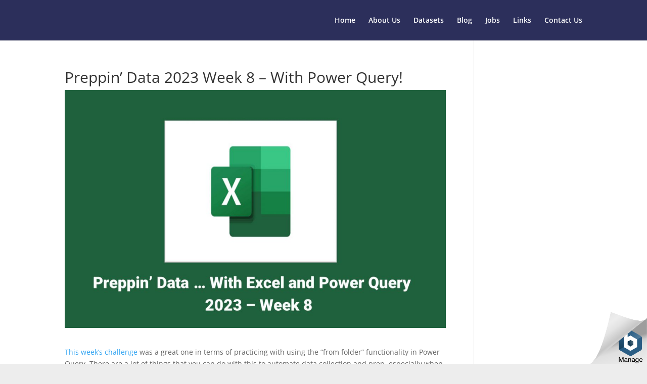

--- FILE ---
content_type: text/html; charset=utf-8
request_url: https://www.google.com/recaptcha/api2/anchor?ar=1&k=6LfTxH4lAAAAAAUQSRDUAFIcVsZctvdHZUdkVkdY&co=aHR0cHM6Ly93d3cudml6Zm9ydmV0cy5jb206NDQz&hl=en&v=PoyoqOPhxBO7pBk68S4YbpHZ&size=invisible&anchor-ms=20000&execute-ms=30000&cb=t4qjz78j4nug
body_size: 49568
content:
<!DOCTYPE HTML><html dir="ltr" lang="en"><head><meta http-equiv="Content-Type" content="text/html; charset=UTF-8">
<meta http-equiv="X-UA-Compatible" content="IE=edge">
<title>reCAPTCHA</title>
<style type="text/css">
/* cyrillic-ext */
@font-face {
  font-family: 'Roboto';
  font-style: normal;
  font-weight: 400;
  font-stretch: 100%;
  src: url(//fonts.gstatic.com/s/roboto/v48/KFO7CnqEu92Fr1ME7kSn66aGLdTylUAMa3GUBHMdazTgWw.woff2) format('woff2');
  unicode-range: U+0460-052F, U+1C80-1C8A, U+20B4, U+2DE0-2DFF, U+A640-A69F, U+FE2E-FE2F;
}
/* cyrillic */
@font-face {
  font-family: 'Roboto';
  font-style: normal;
  font-weight: 400;
  font-stretch: 100%;
  src: url(//fonts.gstatic.com/s/roboto/v48/KFO7CnqEu92Fr1ME7kSn66aGLdTylUAMa3iUBHMdazTgWw.woff2) format('woff2');
  unicode-range: U+0301, U+0400-045F, U+0490-0491, U+04B0-04B1, U+2116;
}
/* greek-ext */
@font-face {
  font-family: 'Roboto';
  font-style: normal;
  font-weight: 400;
  font-stretch: 100%;
  src: url(//fonts.gstatic.com/s/roboto/v48/KFO7CnqEu92Fr1ME7kSn66aGLdTylUAMa3CUBHMdazTgWw.woff2) format('woff2');
  unicode-range: U+1F00-1FFF;
}
/* greek */
@font-face {
  font-family: 'Roboto';
  font-style: normal;
  font-weight: 400;
  font-stretch: 100%;
  src: url(//fonts.gstatic.com/s/roboto/v48/KFO7CnqEu92Fr1ME7kSn66aGLdTylUAMa3-UBHMdazTgWw.woff2) format('woff2');
  unicode-range: U+0370-0377, U+037A-037F, U+0384-038A, U+038C, U+038E-03A1, U+03A3-03FF;
}
/* math */
@font-face {
  font-family: 'Roboto';
  font-style: normal;
  font-weight: 400;
  font-stretch: 100%;
  src: url(//fonts.gstatic.com/s/roboto/v48/KFO7CnqEu92Fr1ME7kSn66aGLdTylUAMawCUBHMdazTgWw.woff2) format('woff2');
  unicode-range: U+0302-0303, U+0305, U+0307-0308, U+0310, U+0312, U+0315, U+031A, U+0326-0327, U+032C, U+032F-0330, U+0332-0333, U+0338, U+033A, U+0346, U+034D, U+0391-03A1, U+03A3-03A9, U+03B1-03C9, U+03D1, U+03D5-03D6, U+03F0-03F1, U+03F4-03F5, U+2016-2017, U+2034-2038, U+203C, U+2040, U+2043, U+2047, U+2050, U+2057, U+205F, U+2070-2071, U+2074-208E, U+2090-209C, U+20D0-20DC, U+20E1, U+20E5-20EF, U+2100-2112, U+2114-2115, U+2117-2121, U+2123-214F, U+2190, U+2192, U+2194-21AE, U+21B0-21E5, U+21F1-21F2, U+21F4-2211, U+2213-2214, U+2216-22FF, U+2308-230B, U+2310, U+2319, U+231C-2321, U+2336-237A, U+237C, U+2395, U+239B-23B7, U+23D0, U+23DC-23E1, U+2474-2475, U+25AF, U+25B3, U+25B7, U+25BD, U+25C1, U+25CA, U+25CC, U+25FB, U+266D-266F, U+27C0-27FF, U+2900-2AFF, U+2B0E-2B11, U+2B30-2B4C, U+2BFE, U+3030, U+FF5B, U+FF5D, U+1D400-1D7FF, U+1EE00-1EEFF;
}
/* symbols */
@font-face {
  font-family: 'Roboto';
  font-style: normal;
  font-weight: 400;
  font-stretch: 100%;
  src: url(//fonts.gstatic.com/s/roboto/v48/KFO7CnqEu92Fr1ME7kSn66aGLdTylUAMaxKUBHMdazTgWw.woff2) format('woff2');
  unicode-range: U+0001-000C, U+000E-001F, U+007F-009F, U+20DD-20E0, U+20E2-20E4, U+2150-218F, U+2190, U+2192, U+2194-2199, U+21AF, U+21E6-21F0, U+21F3, U+2218-2219, U+2299, U+22C4-22C6, U+2300-243F, U+2440-244A, U+2460-24FF, U+25A0-27BF, U+2800-28FF, U+2921-2922, U+2981, U+29BF, U+29EB, U+2B00-2BFF, U+4DC0-4DFF, U+FFF9-FFFB, U+10140-1018E, U+10190-1019C, U+101A0, U+101D0-101FD, U+102E0-102FB, U+10E60-10E7E, U+1D2C0-1D2D3, U+1D2E0-1D37F, U+1F000-1F0FF, U+1F100-1F1AD, U+1F1E6-1F1FF, U+1F30D-1F30F, U+1F315, U+1F31C, U+1F31E, U+1F320-1F32C, U+1F336, U+1F378, U+1F37D, U+1F382, U+1F393-1F39F, U+1F3A7-1F3A8, U+1F3AC-1F3AF, U+1F3C2, U+1F3C4-1F3C6, U+1F3CA-1F3CE, U+1F3D4-1F3E0, U+1F3ED, U+1F3F1-1F3F3, U+1F3F5-1F3F7, U+1F408, U+1F415, U+1F41F, U+1F426, U+1F43F, U+1F441-1F442, U+1F444, U+1F446-1F449, U+1F44C-1F44E, U+1F453, U+1F46A, U+1F47D, U+1F4A3, U+1F4B0, U+1F4B3, U+1F4B9, U+1F4BB, U+1F4BF, U+1F4C8-1F4CB, U+1F4D6, U+1F4DA, U+1F4DF, U+1F4E3-1F4E6, U+1F4EA-1F4ED, U+1F4F7, U+1F4F9-1F4FB, U+1F4FD-1F4FE, U+1F503, U+1F507-1F50B, U+1F50D, U+1F512-1F513, U+1F53E-1F54A, U+1F54F-1F5FA, U+1F610, U+1F650-1F67F, U+1F687, U+1F68D, U+1F691, U+1F694, U+1F698, U+1F6AD, U+1F6B2, U+1F6B9-1F6BA, U+1F6BC, U+1F6C6-1F6CF, U+1F6D3-1F6D7, U+1F6E0-1F6EA, U+1F6F0-1F6F3, U+1F6F7-1F6FC, U+1F700-1F7FF, U+1F800-1F80B, U+1F810-1F847, U+1F850-1F859, U+1F860-1F887, U+1F890-1F8AD, U+1F8B0-1F8BB, U+1F8C0-1F8C1, U+1F900-1F90B, U+1F93B, U+1F946, U+1F984, U+1F996, U+1F9E9, U+1FA00-1FA6F, U+1FA70-1FA7C, U+1FA80-1FA89, U+1FA8F-1FAC6, U+1FACE-1FADC, U+1FADF-1FAE9, U+1FAF0-1FAF8, U+1FB00-1FBFF;
}
/* vietnamese */
@font-face {
  font-family: 'Roboto';
  font-style: normal;
  font-weight: 400;
  font-stretch: 100%;
  src: url(//fonts.gstatic.com/s/roboto/v48/KFO7CnqEu92Fr1ME7kSn66aGLdTylUAMa3OUBHMdazTgWw.woff2) format('woff2');
  unicode-range: U+0102-0103, U+0110-0111, U+0128-0129, U+0168-0169, U+01A0-01A1, U+01AF-01B0, U+0300-0301, U+0303-0304, U+0308-0309, U+0323, U+0329, U+1EA0-1EF9, U+20AB;
}
/* latin-ext */
@font-face {
  font-family: 'Roboto';
  font-style: normal;
  font-weight: 400;
  font-stretch: 100%;
  src: url(//fonts.gstatic.com/s/roboto/v48/KFO7CnqEu92Fr1ME7kSn66aGLdTylUAMa3KUBHMdazTgWw.woff2) format('woff2');
  unicode-range: U+0100-02BA, U+02BD-02C5, U+02C7-02CC, U+02CE-02D7, U+02DD-02FF, U+0304, U+0308, U+0329, U+1D00-1DBF, U+1E00-1E9F, U+1EF2-1EFF, U+2020, U+20A0-20AB, U+20AD-20C0, U+2113, U+2C60-2C7F, U+A720-A7FF;
}
/* latin */
@font-face {
  font-family: 'Roboto';
  font-style: normal;
  font-weight: 400;
  font-stretch: 100%;
  src: url(//fonts.gstatic.com/s/roboto/v48/KFO7CnqEu92Fr1ME7kSn66aGLdTylUAMa3yUBHMdazQ.woff2) format('woff2');
  unicode-range: U+0000-00FF, U+0131, U+0152-0153, U+02BB-02BC, U+02C6, U+02DA, U+02DC, U+0304, U+0308, U+0329, U+2000-206F, U+20AC, U+2122, U+2191, U+2193, U+2212, U+2215, U+FEFF, U+FFFD;
}
/* cyrillic-ext */
@font-face {
  font-family: 'Roboto';
  font-style: normal;
  font-weight: 500;
  font-stretch: 100%;
  src: url(//fonts.gstatic.com/s/roboto/v48/KFO7CnqEu92Fr1ME7kSn66aGLdTylUAMa3GUBHMdazTgWw.woff2) format('woff2');
  unicode-range: U+0460-052F, U+1C80-1C8A, U+20B4, U+2DE0-2DFF, U+A640-A69F, U+FE2E-FE2F;
}
/* cyrillic */
@font-face {
  font-family: 'Roboto';
  font-style: normal;
  font-weight: 500;
  font-stretch: 100%;
  src: url(//fonts.gstatic.com/s/roboto/v48/KFO7CnqEu92Fr1ME7kSn66aGLdTylUAMa3iUBHMdazTgWw.woff2) format('woff2');
  unicode-range: U+0301, U+0400-045F, U+0490-0491, U+04B0-04B1, U+2116;
}
/* greek-ext */
@font-face {
  font-family: 'Roboto';
  font-style: normal;
  font-weight: 500;
  font-stretch: 100%;
  src: url(//fonts.gstatic.com/s/roboto/v48/KFO7CnqEu92Fr1ME7kSn66aGLdTylUAMa3CUBHMdazTgWw.woff2) format('woff2');
  unicode-range: U+1F00-1FFF;
}
/* greek */
@font-face {
  font-family: 'Roboto';
  font-style: normal;
  font-weight: 500;
  font-stretch: 100%;
  src: url(//fonts.gstatic.com/s/roboto/v48/KFO7CnqEu92Fr1ME7kSn66aGLdTylUAMa3-UBHMdazTgWw.woff2) format('woff2');
  unicode-range: U+0370-0377, U+037A-037F, U+0384-038A, U+038C, U+038E-03A1, U+03A3-03FF;
}
/* math */
@font-face {
  font-family: 'Roboto';
  font-style: normal;
  font-weight: 500;
  font-stretch: 100%;
  src: url(//fonts.gstatic.com/s/roboto/v48/KFO7CnqEu92Fr1ME7kSn66aGLdTylUAMawCUBHMdazTgWw.woff2) format('woff2');
  unicode-range: U+0302-0303, U+0305, U+0307-0308, U+0310, U+0312, U+0315, U+031A, U+0326-0327, U+032C, U+032F-0330, U+0332-0333, U+0338, U+033A, U+0346, U+034D, U+0391-03A1, U+03A3-03A9, U+03B1-03C9, U+03D1, U+03D5-03D6, U+03F0-03F1, U+03F4-03F5, U+2016-2017, U+2034-2038, U+203C, U+2040, U+2043, U+2047, U+2050, U+2057, U+205F, U+2070-2071, U+2074-208E, U+2090-209C, U+20D0-20DC, U+20E1, U+20E5-20EF, U+2100-2112, U+2114-2115, U+2117-2121, U+2123-214F, U+2190, U+2192, U+2194-21AE, U+21B0-21E5, U+21F1-21F2, U+21F4-2211, U+2213-2214, U+2216-22FF, U+2308-230B, U+2310, U+2319, U+231C-2321, U+2336-237A, U+237C, U+2395, U+239B-23B7, U+23D0, U+23DC-23E1, U+2474-2475, U+25AF, U+25B3, U+25B7, U+25BD, U+25C1, U+25CA, U+25CC, U+25FB, U+266D-266F, U+27C0-27FF, U+2900-2AFF, U+2B0E-2B11, U+2B30-2B4C, U+2BFE, U+3030, U+FF5B, U+FF5D, U+1D400-1D7FF, U+1EE00-1EEFF;
}
/* symbols */
@font-face {
  font-family: 'Roboto';
  font-style: normal;
  font-weight: 500;
  font-stretch: 100%;
  src: url(//fonts.gstatic.com/s/roboto/v48/KFO7CnqEu92Fr1ME7kSn66aGLdTylUAMaxKUBHMdazTgWw.woff2) format('woff2');
  unicode-range: U+0001-000C, U+000E-001F, U+007F-009F, U+20DD-20E0, U+20E2-20E4, U+2150-218F, U+2190, U+2192, U+2194-2199, U+21AF, U+21E6-21F0, U+21F3, U+2218-2219, U+2299, U+22C4-22C6, U+2300-243F, U+2440-244A, U+2460-24FF, U+25A0-27BF, U+2800-28FF, U+2921-2922, U+2981, U+29BF, U+29EB, U+2B00-2BFF, U+4DC0-4DFF, U+FFF9-FFFB, U+10140-1018E, U+10190-1019C, U+101A0, U+101D0-101FD, U+102E0-102FB, U+10E60-10E7E, U+1D2C0-1D2D3, U+1D2E0-1D37F, U+1F000-1F0FF, U+1F100-1F1AD, U+1F1E6-1F1FF, U+1F30D-1F30F, U+1F315, U+1F31C, U+1F31E, U+1F320-1F32C, U+1F336, U+1F378, U+1F37D, U+1F382, U+1F393-1F39F, U+1F3A7-1F3A8, U+1F3AC-1F3AF, U+1F3C2, U+1F3C4-1F3C6, U+1F3CA-1F3CE, U+1F3D4-1F3E0, U+1F3ED, U+1F3F1-1F3F3, U+1F3F5-1F3F7, U+1F408, U+1F415, U+1F41F, U+1F426, U+1F43F, U+1F441-1F442, U+1F444, U+1F446-1F449, U+1F44C-1F44E, U+1F453, U+1F46A, U+1F47D, U+1F4A3, U+1F4B0, U+1F4B3, U+1F4B9, U+1F4BB, U+1F4BF, U+1F4C8-1F4CB, U+1F4D6, U+1F4DA, U+1F4DF, U+1F4E3-1F4E6, U+1F4EA-1F4ED, U+1F4F7, U+1F4F9-1F4FB, U+1F4FD-1F4FE, U+1F503, U+1F507-1F50B, U+1F50D, U+1F512-1F513, U+1F53E-1F54A, U+1F54F-1F5FA, U+1F610, U+1F650-1F67F, U+1F687, U+1F68D, U+1F691, U+1F694, U+1F698, U+1F6AD, U+1F6B2, U+1F6B9-1F6BA, U+1F6BC, U+1F6C6-1F6CF, U+1F6D3-1F6D7, U+1F6E0-1F6EA, U+1F6F0-1F6F3, U+1F6F7-1F6FC, U+1F700-1F7FF, U+1F800-1F80B, U+1F810-1F847, U+1F850-1F859, U+1F860-1F887, U+1F890-1F8AD, U+1F8B0-1F8BB, U+1F8C0-1F8C1, U+1F900-1F90B, U+1F93B, U+1F946, U+1F984, U+1F996, U+1F9E9, U+1FA00-1FA6F, U+1FA70-1FA7C, U+1FA80-1FA89, U+1FA8F-1FAC6, U+1FACE-1FADC, U+1FADF-1FAE9, U+1FAF0-1FAF8, U+1FB00-1FBFF;
}
/* vietnamese */
@font-face {
  font-family: 'Roboto';
  font-style: normal;
  font-weight: 500;
  font-stretch: 100%;
  src: url(//fonts.gstatic.com/s/roboto/v48/KFO7CnqEu92Fr1ME7kSn66aGLdTylUAMa3OUBHMdazTgWw.woff2) format('woff2');
  unicode-range: U+0102-0103, U+0110-0111, U+0128-0129, U+0168-0169, U+01A0-01A1, U+01AF-01B0, U+0300-0301, U+0303-0304, U+0308-0309, U+0323, U+0329, U+1EA0-1EF9, U+20AB;
}
/* latin-ext */
@font-face {
  font-family: 'Roboto';
  font-style: normal;
  font-weight: 500;
  font-stretch: 100%;
  src: url(//fonts.gstatic.com/s/roboto/v48/KFO7CnqEu92Fr1ME7kSn66aGLdTylUAMa3KUBHMdazTgWw.woff2) format('woff2');
  unicode-range: U+0100-02BA, U+02BD-02C5, U+02C7-02CC, U+02CE-02D7, U+02DD-02FF, U+0304, U+0308, U+0329, U+1D00-1DBF, U+1E00-1E9F, U+1EF2-1EFF, U+2020, U+20A0-20AB, U+20AD-20C0, U+2113, U+2C60-2C7F, U+A720-A7FF;
}
/* latin */
@font-face {
  font-family: 'Roboto';
  font-style: normal;
  font-weight: 500;
  font-stretch: 100%;
  src: url(//fonts.gstatic.com/s/roboto/v48/KFO7CnqEu92Fr1ME7kSn66aGLdTylUAMa3yUBHMdazQ.woff2) format('woff2');
  unicode-range: U+0000-00FF, U+0131, U+0152-0153, U+02BB-02BC, U+02C6, U+02DA, U+02DC, U+0304, U+0308, U+0329, U+2000-206F, U+20AC, U+2122, U+2191, U+2193, U+2212, U+2215, U+FEFF, U+FFFD;
}
/* cyrillic-ext */
@font-face {
  font-family: 'Roboto';
  font-style: normal;
  font-weight: 900;
  font-stretch: 100%;
  src: url(//fonts.gstatic.com/s/roboto/v48/KFO7CnqEu92Fr1ME7kSn66aGLdTylUAMa3GUBHMdazTgWw.woff2) format('woff2');
  unicode-range: U+0460-052F, U+1C80-1C8A, U+20B4, U+2DE0-2DFF, U+A640-A69F, U+FE2E-FE2F;
}
/* cyrillic */
@font-face {
  font-family: 'Roboto';
  font-style: normal;
  font-weight: 900;
  font-stretch: 100%;
  src: url(//fonts.gstatic.com/s/roboto/v48/KFO7CnqEu92Fr1ME7kSn66aGLdTylUAMa3iUBHMdazTgWw.woff2) format('woff2');
  unicode-range: U+0301, U+0400-045F, U+0490-0491, U+04B0-04B1, U+2116;
}
/* greek-ext */
@font-face {
  font-family: 'Roboto';
  font-style: normal;
  font-weight: 900;
  font-stretch: 100%;
  src: url(//fonts.gstatic.com/s/roboto/v48/KFO7CnqEu92Fr1ME7kSn66aGLdTylUAMa3CUBHMdazTgWw.woff2) format('woff2');
  unicode-range: U+1F00-1FFF;
}
/* greek */
@font-face {
  font-family: 'Roboto';
  font-style: normal;
  font-weight: 900;
  font-stretch: 100%;
  src: url(//fonts.gstatic.com/s/roboto/v48/KFO7CnqEu92Fr1ME7kSn66aGLdTylUAMa3-UBHMdazTgWw.woff2) format('woff2');
  unicode-range: U+0370-0377, U+037A-037F, U+0384-038A, U+038C, U+038E-03A1, U+03A3-03FF;
}
/* math */
@font-face {
  font-family: 'Roboto';
  font-style: normal;
  font-weight: 900;
  font-stretch: 100%;
  src: url(//fonts.gstatic.com/s/roboto/v48/KFO7CnqEu92Fr1ME7kSn66aGLdTylUAMawCUBHMdazTgWw.woff2) format('woff2');
  unicode-range: U+0302-0303, U+0305, U+0307-0308, U+0310, U+0312, U+0315, U+031A, U+0326-0327, U+032C, U+032F-0330, U+0332-0333, U+0338, U+033A, U+0346, U+034D, U+0391-03A1, U+03A3-03A9, U+03B1-03C9, U+03D1, U+03D5-03D6, U+03F0-03F1, U+03F4-03F5, U+2016-2017, U+2034-2038, U+203C, U+2040, U+2043, U+2047, U+2050, U+2057, U+205F, U+2070-2071, U+2074-208E, U+2090-209C, U+20D0-20DC, U+20E1, U+20E5-20EF, U+2100-2112, U+2114-2115, U+2117-2121, U+2123-214F, U+2190, U+2192, U+2194-21AE, U+21B0-21E5, U+21F1-21F2, U+21F4-2211, U+2213-2214, U+2216-22FF, U+2308-230B, U+2310, U+2319, U+231C-2321, U+2336-237A, U+237C, U+2395, U+239B-23B7, U+23D0, U+23DC-23E1, U+2474-2475, U+25AF, U+25B3, U+25B7, U+25BD, U+25C1, U+25CA, U+25CC, U+25FB, U+266D-266F, U+27C0-27FF, U+2900-2AFF, U+2B0E-2B11, U+2B30-2B4C, U+2BFE, U+3030, U+FF5B, U+FF5D, U+1D400-1D7FF, U+1EE00-1EEFF;
}
/* symbols */
@font-face {
  font-family: 'Roboto';
  font-style: normal;
  font-weight: 900;
  font-stretch: 100%;
  src: url(//fonts.gstatic.com/s/roboto/v48/KFO7CnqEu92Fr1ME7kSn66aGLdTylUAMaxKUBHMdazTgWw.woff2) format('woff2');
  unicode-range: U+0001-000C, U+000E-001F, U+007F-009F, U+20DD-20E0, U+20E2-20E4, U+2150-218F, U+2190, U+2192, U+2194-2199, U+21AF, U+21E6-21F0, U+21F3, U+2218-2219, U+2299, U+22C4-22C6, U+2300-243F, U+2440-244A, U+2460-24FF, U+25A0-27BF, U+2800-28FF, U+2921-2922, U+2981, U+29BF, U+29EB, U+2B00-2BFF, U+4DC0-4DFF, U+FFF9-FFFB, U+10140-1018E, U+10190-1019C, U+101A0, U+101D0-101FD, U+102E0-102FB, U+10E60-10E7E, U+1D2C0-1D2D3, U+1D2E0-1D37F, U+1F000-1F0FF, U+1F100-1F1AD, U+1F1E6-1F1FF, U+1F30D-1F30F, U+1F315, U+1F31C, U+1F31E, U+1F320-1F32C, U+1F336, U+1F378, U+1F37D, U+1F382, U+1F393-1F39F, U+1F3A7-1F3A8, U+1F3AC-1F3AF, U+1F3C2, U+1F3C4-1F3C6, U+1F3CA-1F3CE, U+1F3D4-1F3E0, U+1F3ED, U+1F3F1-1F3F3, U+1F3F5-1F3F7, U+1F408, U+1F415, U+1F41F, U+1F426, U+1F43F, U+1F441-1F442, U+1F444, U+1F446-1F449, U+1F44C-1F44E, U+1F453, U+1F46A, U+1F47D, U+1F4A3, U+1F4B0, U+1F4B3, U+1F4B9, U+1F4BB, U+1F4BF, U+1F4C8-1F4CB, U+1F4D6, U+1F4DA, U+1F4DF, U+1F4E3-1F4E6, U+1F4EA-1F4ED, U+1F4F7, U+1F4F9-1F4FB, U+1F4FD-1F4FE, U+1F503, U+1F507-1F50B, U+1F50D, U+1F512-1F513, U+1F53E-1F54A, U+1F54F-1F5FA, U+1F610, U+1F650-1F67F, U+1F687, U+1F68D, U+1F691, U+1F694, U+1F698, U+1F6AD, U+1F6B2, U+1F6B9-1F6BA, U+1F6BC, U+1F6C6-1F6CF, U+1F6D3-1F6D7, U+1F6E0-1F6EA, U+1F6F0-1F6F3, U+1F6F7-1F6FC, U+1F700-1F7FF, U+1F800-1F80B, U+1F810-1F847, U+1F850-1F859, U+1F860-1F887, U+1F890-1F8AD, U+1F8B0-1F8BB, U+1F8C0-1F8C1, U+1F900-1F90B, U+1F93B, U+1F946, U+1F984, U+1F996, U+1F9E9, U+1FA00-1FA6F, U+1FA70-1FA7C, U+1FA80-1FA89, U+1FA8F-1FAC6, U+1FACE-1FADC, U+1FADF-1FAE9, U+1FAF0-1FAF8, U+1FB00-1FBFF;
}
/* vietnamese */
@font-face {
  font-family: 'Roboto';
  font-style: normal;
  font-weight: 900;
  font-stretch: 100%;
  src: url(//fonts.gstatic.com/s/roboto/v48/KFO7CnqEu92Fr1ME7kSn66aGLdTylUAMa3OUBHMdazTgWw.woff2) format('woff2');
  unicode-range: U+0102-0103, U+0110-0111, U+0128-0129, U+0168-0169, U+01A0-01A1, U+01AF-01B0, U+0300-0301, U+0303-0304, U+0308-0309, U+0323, U+0329, U+1EA0-1EF9, U+20AB;
}
/* latin-ext */
@font-face {
  font-family: 'Roboto';
  font-style: normal;
  font-weight: 900;
  font-stretch: 100%;
  src: url(//fonts.gstatic.com/s/roboto/v48/KFO7CnqEu92Fr1ME7kSn66aGLdTylUAMa3KUBHMdazTgWw.woff2) format('woff2');
  unicode-range: U+0100-02BA, U+02BD-02C5, U+02C7-02CC, U+02CE-02D7, U+02DD-02FF, U+0304, U+0308, U+0329, U+1D00-1DBF, U+1E00-1E9F, U+1EF2-1EFF, U+2020, U+20A0-20AB, U+20AD-20C0, U+2113, U+2C60-2C7F, U+A720-A7FF;
}
/* latin */
@font-face {
  font-family: 'Roboto';
  font-style: normal;
  font-weight: 900;
  font-stretch: 100%;
  src: url(//fonts.gstatic.com/s/roboto/v48/KFO7CnqEu92Fr1ME7kSn66aGLdTylUAMa3yUBHMdazQ.woff2) format('woff2');
  unicode-range: U+0000-00FF, U+0131, U+0152-0153, U+02BB-02BC, U+02C6, U+02DA, U+02DC, U+0304, U+0308, U+0329, U+2000-206F, U+20AC, U+2122, U+2191, U+2193, U+2212, U+2215, U+FEFF, U+FFFD;
}

</style>
<link rel="stylesheet" type="text/css" href="https://www.gstatic.com/recaptcha/releases/PoyoqOPhxBO7pBk68S4YbpHZ/styles__ltr.css">
<script nonce="tUa-nl52SmAUTSwPRx5xDQ" type="text/javascript">window['__recaptcha_api'] = 'https://www.google.com/recaptcha/api2/';</script>
<script type="text/javascript" src="https://www.gstatic.com/recaptcha/releases/PoyoqOPhxBO7pBk68S4YbpHZ/recaptcha__en.js" nonce="tUa-nl52SmAUTSwPRx5xDQ">
      
    </script></head>
<body><div id="rc-anchor-alert" class="rc-anchor-alert"></div>
<input type="hidden" id="recaptcha-token" value="[base64]">
<script type="text/javascript" nonce="tUa-nl52SmAUTSwPRx5xDQ">
      recaptcha.anchor.Main.init("[\x22ainput\x22,[\x22bgdata\x22,\x22\x22,\[base64]/[base64]/bmV3IFpbdF0obVswXSk6Sz09Mj9uZXcgWlt0XShtWzBdLG1bMV0pOks9PTM/bmV3IFpbdF0obVswXSxtWzFdLG1bMl0pOks9PTQ/[base64]/[base64]/[base64]/[base64]/[base64]/[base64]/[base64]/[base64]/[base64]/[base64]/[base64]/[base64]/[base64]/[base64]\\u003d\\u003d\x22,\[base64]\\u003d\\u003d\x22,\x22w7k4w6UpfcOAD3rDlnTCisOCwpVqf8KsWHkUw5HCpMO0w4VNw5TDg8K4WcOUEgtfwrRHP31WwrptwrTCsy/DjyPCpMKmwrnDssKiXCzDjMKXQn9Ew67CpCYDwps/XiN7w6LDgMOHw5vDucKncsKUwprCmcO3U8OPTcOgJcO7wqosR8OfLMKfN8OgA2/CuUzCkWbCscO8IxfCm8K/ZV/DhcO7CsKDbsKKBMO0wq/DqCvDqMOSwokKHMKCZMOBF34cZsOow5fCjMKgw7A/wrnDqTfCuMOtICfDrsK6Z1NbwqLDmcKIwq8gwoTCkhDCuMOOw69KwpvCrcKsOsKJw48xXmoVBU7DkMK1FcK/wrDCoHjDi8Kawr/[base64]/w6Zpw4HCjF83FSE1HngXLEfCtsOrwphBWk/DlcOVPgzCsHBGwojDhsKewo7DrMKyWBJZNBF6PHsIZHXDmsOCLjkHwpXDkSnDnsO6GUFHw4oHwqZ3woXCocKsw7NHb2pAGcOXbzsow504R8KZLhXCpsO3w5VCwrjDo8OhVMKqwqnCp27Chn9Fwq/[base64]/[base64]/[base64]/[base64]/Cl3VOwr8sw5Yawr7CnzkZekvDkcO1wowdwo7Dt8KHw4lBZnRZwqLDksOBwr/Dq8KSwo4BZsKiw7PDicKBZsOXEMOsMjVfB8OEw6bCsysrwpPDh3IOw6Z/w4rDgBlAQcKWLMKsbcOxPMOLw6cNIcOMJATDlcOWGMKWw7s+amLDuMKyw4HDog/DklohXE5YFVsvwpfDjGDDuTrDpcOVF0bDlhjDq23CjjvCncKqwpQpw7k3WWo/w7jCtn8+w6DDq8Oxwr/Dt3cCw7vDnVkFd15Zw4BrRMKpwrHDsnDDmVrCgcOSw6gFwrBDccO9w7/CmD4tw4R/LEEpw4lECC07SEJGwptDesKlOsKoLF4NXsKNaB3CkGbDigPDrMK2wqbDtMOww7x5woUxc8OWfMOyBwogwptUwr5sIQ/DtcOiLVpNw4jDnXjCkg3Cj03CqyDDtcOHw49CwoR/w5w2QDfCpFrDhx/CvsOpXicxWcOfc0dhaG/Dv0gwMmrCoi9aJcOewogPCBAIVRbDnsOGAG5awoTDtEzDvMKQw7c1JnLDkMOKG3bDtSQyR8KHTUE1w4XCilXDj8Kaw7d8w509IsK2c1/Cu8KcwppvQ3vDs8KJLCvDjMKIHMOPwrvCgRsFwrDCv2Bjw64xG8OHI0vCvBHDp0jDs8KiDcKPwoAMVcOtDMOrOMOdAcKMSHbClht5C8KpWMKbCSoSwr/CtMOww541WcK5SX/Dv8Onw4/ChnQIWMOKwodvwoh/w4zCrm4dFMKUwoBvGcOXwpoEVmJ1w73DhMKkS8KVwpXCjsKsJMKMRgvDl8ODwp9HwqTDuMOgworCpsK9Y8OvLQMlw5gNOsKWZMOzMDcgwrhzKA/DrhccKRF4w6vCl8Ojw6dawo7DpsKgQzzCqzzCu8KOPMObw7/CrFLCp8OkQ8ONOcOaZW98w7wPHsKPE8OVLsOsw5HDgHfCv8KZw4Q0fsO3BRPCoWd3wopOFcK6D3tNUMO6w7d4ThrCj1DDuUXCiCTCjVFgwqY8w4PDhxXCmSUTwqREw5vCribDtMO6VwLCtFPCl8OCwrzDlcK4Kk/Dg8KMw4glw4bDhcKkw6bDpiUUBjwCw7Niw6IqAS/[base64]/CjzbDmW1qw4RVwpbCmMO5wrlkX8KyLMKEVsOrw5B0worCozY4H8KGGMKJw77CnsKowq/[base64]/[base64]/DmxrDgXECwpfDicKEcMKuM8KRw7fDoMKhw4UoBMKJDsK4IlTCiz3DnmQSMnjCt8OLwpJ7aSl6wrrDoksFIBXCggtCLsK5bgpqw4HDkXLCsx8Xwrpvwql7NQjDvsOHKFYRCRVQw57Dtgc1wr/DtsK/eQXDucKMwrXDuVTDjzDDlcOSw6fDh8Kyw5tLdMO/wqnDlnTCg3PDsiLCoQlJwqxBwrbDpzzDiS0YAsKxYsKywrllw751GT/Ctg57w59THcKHIQxFw4IowqpUwq0/[base64]/fnPCjgNMdMKlwrzCjcKtwoLCnirDkBIib0sOMl9OdGzDq2zCucKGwrjCiMKKBMO6w6vDusORRVPCjVzDiS/CjsOdAsObw5fDosO4w7fCv8KmB2Jlwpx6wqPDjG9nwrHCkcOFw60bwrxvwpXCosOecgnDrQ/Dj8OZwrcAw5c6X8K8w5rCl2nDk8OUw6DDoMKnSArDjsOEw6fDkyfCsMKTT2nCgC05w6bCjMO2wrYfN8OQw7XCj05/[base64]/Di1HDt8OZUMO7BsOlJVMRAj1RwqTDjcO1wqZ8AMKmwpIcwoQ1w53Cg8KENC1iP27CisOGw5rCllHDq8OUa8K0CMOBbDnCrcK3eMOeJMKfAyrClRdhVUHCtsKAG8K/w7XDkMKeHsORwpsKw4ZBw6fDkV8leA7Dg3XDsBJYC8O2WcKzSMOMG8OoNcKswp8yw4HDiQ7CtsOWBMOtwoTCqlXCocKkw5FKXnURw5sTwr3Cmx/ChA/[base64]/DmzTCvMOJLcK0QloudEXDv8KPw70ZKR7DnMO1wqPDisKPw74BE8Ouwq5PTMKgBMOPe8Ovw4jDmcKbAVPCuh18EmYZwrYHRcOJWjpxM8OAwo7Cq8O1wr1xHsOqw53DlgE4wp7DnMOnw7vCusKywpEww5TCr3jDlS3CusKPwrTClsOcwrLCtsO/woLCv8KeS3whGsKJw5pkwos4VUvChGDCo8K0wrzDgcOFHMK0wpjCpcO3VFYsFw8vd8KCYMObw5XDi2jDl0Mjwo/DlsKqw4bDqH/DiHXDgEfCnH7CvTsQw5wnw7hRw75Vw4HDn2oswpVWw5XCq8KSHMKew45QeMKJw7PChFfCjUoCT3RudMOOR37DnsKUw7JHACfCq8KtcMOrDDMvwqlFGSg/JzFuwolKSWocwoEuw4UGGMOAw4lJYMOewrXCmHFUSsKhwozChsOFQ8OLPcO0en7Co8K9wrYOw4FAwq5RZMOow4xCw7DDvsKXEMO6bF/[base64]/DqcO+w4J1w4R3w494wrrClsOYcsOHCwNGMSHClcKOwrc0wq/Dj8K1wp85UkERVVM0w6pmesO3wqkiT8KdShUHw5vCrsOowobDuwtjw7sGwrbClE3DuhNNd8KiwrPDt8ObwoErMQHDlybDtcKzwqFHwqQVw6hhwoUbwokPIQ/[base64]/[base64]/wpZOEMKXwo3DlcKXLcOkd1jDk8KNG8OlHcOCE3XCjMKpwrjDuQbDtDs9wogufcKuwoABw6nCssOoDj7CksOgwoIJGh1Dw6khaAp+w65kdMO7wqXDm8OzORA1CAvDj8KBw4LDukbCmMOob8KCM0vDmcKmLm7CuBdMPBhpRMKSwpPDp8KTwq/[base64]/w4ULw4dxC8KNQAA4wrZwwqTDksK0HEF4w4jCusKFwqXDt8O2FR3DvnIfw5XDiQcsTMORMlERSFXDoB3DlxBjw4RpIkBUw6l1QsOMCzN8w7LCpzHDs8Kxw5lNwqfDr8OawqfCojsCF8Ogwp/CrMKsP8KGb0LCoxbDtErDkMKed8KOwr4VwqTDjxQUwq83woHCp34ow7nDiUXDlsO4wrbDrMKvAsKKdllyw5XDjzklEMK0wrEswoNFwoZ3KhcJf8KZw7xxFjR5w5hmw7jDimwdXsO1Pz0sOH/Co33Cvw4dwroiw47DvsOufMKeRkcDRMOcPMK/wr4bwrQ8BwXDu3p0J8KjE3nDg2HCusOMwpwDEcKracOcw5hqwpJ8w4DDmhthw5omwql9bcOlMlotwpPCrMKxM1LDqcOaw49QwpB8wp0DUwXDlTbDhU7DjBkCDxw/YMKRKsKOw4BXLDPDvsKaw4LCl8OLPHrDizXCicORVsO3AQrDg8KEw74Lw60+wovCh1o3wo/DjhvDucKcw7VJCkYjw68XwrzDjsOqYznDjm/Ct8KxacKdQmVOwqLDmwTChyAvU8O/w6xySsOgZng9woI0WMOIYcOxVcOjCWoUwrItwo3Dm8OIwqLDn8OOwpZAwpnDjcK8RcKVRcOhKXfCnnnDjn/[base64]/[base64]/HTsLw6jCgH/CqcOoMMOMw6NPw5NBMsODwqxhwrLDrSlcFjZdXyxow5N/OMKew49tw7vDjsKqw6RGw7jDlnTDlMKbwofDiSHDmSsnw5AbLHjCsl1Dw6/Ct07CghbCk8O4wozCiMKyK8KUwr17wpMzbSdqTGhfw7ZGw6LDknzDjcOhwo7CvcKRwovDi8KxUApFCQBCMll3GjzDlcKzwoUTw6EIOsK1R8KUw4TCrcOcGsO9wr3CrUYKX8OkPm7Dnng/[base64]/Cs2fCj0vDisO1VSzCpwx6RsO3wrJAwoshXcOdHXoWbcOqbsKEwr5aw5YoZxVLacOww5XCpsOHGsKzNRnCn8K7AMKywp3DmcORw4BSw7bDg8OxwoxgJxgdwp/Dt8OXQnDDtcONB8OPw6QsGsOJf0pxRxnDn8KTe8KPwqbCg8O2fCzCvwXDuSrCiyR+HMOsVsO5wrrDucOZwpdZwpwbbklgFsO4w449TMOZCD3CjcKOLUrCiWhEQnpudmLCosO8w5cDB3jDjsORUW/[base64]/DlBFtw690w4rCp8Khw7YXFcKUwqHCiMKsMUPCusOlw64+w4Vcw6gQPsK2w51Ww4ZXKCvDvTbCm8OOw74pw4Amwp7CscKxGMKWDDnDu8OZR8O+LXzCscKFXlPCpFxNPkDCpz3CuGQ6RcKGEcKgwqTCtMKydsK0wr8tw6gMTHM8w5Egw4LClsOmYcKJw7QWwqo/EsOHwqTCn8OAw7MLH8Kiwr5nwo/[base64]/Cg8OZw4UowqUDw6nCicO1f1EabcOXCcK1w4rCp8OUW8OOw4gjOsKawrbDkSYGSsK9dsOPIcOqLcK9CSHDocKXRndpHTlQw6xDIDEELcK+wooccwhOw5JIw5TCpRjDiEhXwp9/LwTCtcK/wo1tDcOpwro/wrDDsH3CjTA6CVjCj8KSP8OjB2bDlGzDsHkKw5LCnlZOF8Kfw51ATzTDhMOUwp7Dl8Omw4LCgcOYd8KDPcKQUcOHasOswpJ0bsKzeRwHwr/DuFrDrcKSY8O3w7I5PMOVUsO9wqJawq9hw5nDmcKbQAXDkwbClU4YwpfDiV3CnsOXNsOfwrkKRMKOKxB9w6g+csOtGh4nHnR/woXDrMKow6vChCM0AsOHw7V9O2XCrhYPSsKcVcOQwoEdwp5Kw6JqwoTDm8KtEMOPbcK3wq7Dj2fDmiFmw6fClsK0DcOgWMO4BMO9ecKXGsKwWcKHJSNQBMOhJhw2NncTw7JULcOYworCisKmwoTDg0HDoALDmMOVY8K+eXtWwoEULxJNXMKQw7lbQMO5w4/DrcK/KVkDBsK1w7PCsBF3w5rDgS/CgQAcw7FROi0dw7nDlU4cZm7Cqm9ew7XCrXHChl4Mw6pKScO8w6/[base64]/[base64]/[base64]/wqDDuydpw5DDrsKVw64NwptxCU03PV9owoBew4rCilEmU8Kow4LCoioPHi/[base64]/Dk1PCoDpxaW1Ew5LDkgdBTmNWTcKNMcOvXQHCjcKCYMOnwrI/XFE/wr/Cj8O0fMKzWzVUHMOPwrHDjg3CvVZmwovDpcOUw5rCicO1w4PDr8Khw6dwwoTDicOBIsKgwqrDpwp9wogveFzCmcK5w7/DvcK/BMOfQ1DCocO7TB3DmUfDp8KVw5Y1FcKVw7zDvUnCv8KrRB5ROsK2b8Kzwo/DkcK5w788wrPDvyo4w5vDqsOfw7ZdSMORU8KKMU3DisKHUcKyw6U0amR4csOXw75jwr9/H8KkBcKOw5TCsATCjcKWC8OASH3CscOheMOjE8OBw4NWwqzCo8OHVTAecMOYTzoHw7VMw6F5fwgsScO9fR1BfsKjYiXDpl7CssKnw5JHw63ChcOBw7/DisK7XHQGw7VjLcKvXWDDvsK8wpBIUT06wq/[base64]/Dq1bCisKVAMOGeMKKwoHCn8Kjw5TCnMKYEcOJwpzDkcKiwrQ1w5AdMBs7fGo6dMOhdh7Du8KGUsKowpR6IitUw5BMLMOZEcKLe8OEw7Yyw4NTOsO1wq9JF8Ksw6R9w7ZFRcKZWMOfJMOMEXt+wp/CmnvDqsKywqvDhsKOc8KWTE44GFQ6REBJwos5MXHCi8OcwpQUPTUMw64KBn3CsMOhw4rCsDbDucOeVMOoJMK2wooSPsO3aj4OTnUicBfDpQjDnsKMcsKgwq/Cn8O7VinCjsKKRxXDmsODMAYKRsOraMOVwqfCpifDgMK6w4/DgcOMwq3Dm3d9IjYawq8wJwLDrcKPwpVow4Efwo8BwrnDgMO4dwMfwr1Ww67ClTvCmMOnCcK0P8Oiw7vCmMKCV1RmwpZOfFgbLsKxw63Ct1HDn8K4wr0AbMO2Eic3wovDs2DCuGzCoE7Cq8Osw4ZeVMO/[base64]/Dm8OBwoDDrX3Ds3Acw6FBH8OSDMK0wpLDlENLAMOSw63ClBF1w4TCr8OOwodpw63CrcKnCSvCtsOJQEUOw5/Cu8K5w6QRwrstw6vDiCxnwq3Ch19kw4jCi8OLMcK5wq1wQcKDwrdfw50iw5rDlMKgwpdfOcO7w4nCtcKFw7xCwp7ChcOiwp/Dl1bCtB8TExbDq2JKCzAAfMOLIMKawqtBwpEhwoXDtzM3wrwkwpvDhwjDvcKzwrbDqsO0PcOow7pdwopJGXNNP8OXw4sYw4HDg8OWwrfCi3fDkMOmMiVWVMKUdRdralMLUxLCrSEtw7XDilgCLMOTCMOdwpPDjg/CsEMQwrEZd8OtMQx4wp9uPWfCicKhw7Rmw4lBe1HCqFdTX8OUwpFYU8KDF3XCkcKmwqfDjAnDgsOmwp1Iw5FWcsOfa8Kqw7rDvcKQXjzCgcKLw7zDlsOraz/CswvCpCBHwptkwp7CjcO/[base64]/[base64]/CinPCtcOKSVTCrx7Dh1wHdsO3w5IQwpDCisKAQnFWCVA/ScK/[base64]/en7Cq8OGSQbDvMOQw7zCqWPDhsKsDSLCs8KTbsKbwojCvlHDiQJ6w4wCND7Ch8OFEcO8K8OyX8OfbcKrwpooVlnCsFjDssKGFcOJw7nDlBXCoTEhw6XCsMOrwqjCtcKtGgfCg8O2w404GwfCqcOuOU9qFizDg8OOEEgYRsK/e8KvS8Knwr/[base64]/w4XCvydewpbCkVtGEDTCgD/CrCUlwoHClsO6RcKMw6bDg8Krw5VKfUzCoA3CtMKLwqPCpTscwpgFQsOJw5LCpMKmw6vDksKTL8O3XsK/wo/[base64]/VUjDsDAMRMOMw5/CshXDl8OrYWYawpkgwokNwrlrBUAfwrB4w4/Di2sFJ8OOZsOLwrRFfRsAD1PChkcmwprDoULDgcKWNWrDrMOVccK8w5PDhcK/NcOTEMOvAnzCmMKxOSxFwoh9YcKVGsOfwrzDnjU5Hn7DqR8Pw6Fzw4oHSk8bRMKZX8Kmwp8Cw4QAw59GN8KrwpBgw4FCTcKQAcOZwph0w6HCusOTKTptGD/Cv8OgwqjDlcOmw6TDs8KzwppnD1rDpcOAfsOhw6XCii4WZ8K/w4MTfkvCr8Khwr/DnjrCosKlFTjCjlDCh2xBZcOmPhnDmsOcw7kpwqTDrkxnKGYiRsOCwp0tDMKkw4ceU27Cn8KnfAzDocKVw5AGw43DlMO2wql8SHUNw7nDpWhGw5c4SnkIw4zDocKow4PDgMKFwp0ZwoLCsCkZwoXCscKaTsOlw6Q9dsOEAgbCiFrCpMK/[base64]/DqMKmwqXDnwcwwrQAIsKww5Z/DcKOQMOxw4zDg8OnJ2vCscKUw4RNw7M/[base64]/DsksbCcOqw7lnw601w5RvG2XCu8OJG1LCnMKtNcKpw4rDgih8w43CiVVBwpBBwr/[base64]/CpDlTw4JEwqkDdFUqwqnDj8KFMWkZdMObw5lAU8KCw5DCtATDn8O1N8KRUMKvSMKOVsKawoFWwr9Qw6onw6Eew68sdDvDmhLCjXdgw4oIw7g9Dw7CucKqwprCnMOcFE/DpwLDr8OlwrbCrQoRw7rDmsK8CMKdQMO9wpfDq3UQworCphDDvcKdwrHCu8KfJ8KTFwYtw4LCuntFwoYPwopPNGkYYXPDkcOYwpxOUj0Pw4LCvwLCkB7CkjMaGBZCdytSwpVUw6zDqcOiwq3CoMOoY8OVw7JGwqwRwqBCwrbDkMOmw4/Dt8KvL8KHKDYHV2B4esO2w6Nxw5sCwo0Mwr7CrCEgWgZnasKFD8KzX2nChcOUUH9+wqnCkcOswrHCkEHDv2vDgMONw4/CvcKHw6sSwo/[base64]/UA5awr0CwrbDtMK+D8KhwrHCrsKYw5x/[base64]/[base64]/DicOsInh/w707YcKVFMOMS3Ijw7EdLcOaw5TCusKGaB3Co8OABFQTw7IzeQF2AcK7wobCmxFYNcOcw63CtMOFwofDvE/CpcOVw4XDhsO9LMOowpfDnsO3NsOEwp/[base64]/w6oFwq3DsF1DPMO/U8OqO8KGEDrDtcKfagTDrsO2w53Ct3zCvy4me8OVw47CqCEcaDFcwqjCrsKNwr0mw4tDwqDCnTA+w5PDpsOewpMhK1zDicKoKW1yCHDDuMKvw5ASw7UrFMKKVjjDmEIjVMKIw73DjWpoMF4Bw5nCuBJkwqV9wp3Dm0bDmkFdFcKreH/CgMKBwpkxeiHDmjXCgTtMwpnDn8OMd8KNw6Jlw6PCiMKKBXYyO8OAw7LCuMKNasOJTxrDhk0cTcKtwpzDjCBAwq0nwpcsBG/DgcOpBwrDnA8hR8OTw4hdYHTCuH/DvsKVw6HCkx3CkMKkw65YwoLDpVV2BnRKI25zwoAmw7HCiDbCrSjDjxV4w5FqEmwpG0XDgsO8KMKvw6gUPBVMfCvDmcOkaVB/XGkGecKTeMKQLGhYBgnDrMOvVMK/dmslfRZ8BTEWwpHDsjJzJ8Kywq/CowPCnxF8w6MvwrUyOmMDw7rCqAfCknbDsMKjw4lMw6gbZsOTw5Uzw6LCpsOpGArDqMOtfMO6LMKVw43CuMOiw4XCj2TDpxUMJyHCoxkgLWHCscOTw5QSwrHCiMKdwojDnFUYwpwya1bDpQd+w4XDrS3Do3hRwoLCslXDuA/[base64]/Cp8OowpnCrWXDpcOUw5LDtMK/[base64]/CisOjw7BiCsOYwqXChcKGCsOnwocawqPDg8KYwqLCg8KpHDUgwqFyUF7DuULCkkrCjHrDmkHDu8O4bgUOw7TChm7Dm1ABLQnCncOMFMO/wr3CksKPJ8Oxw5HDrcOtw4pjIk00ZFYpDytrw4HDtcO4wq/DtFcaWwA7wrjClj1PVMOjWUJPbMOiO3EBSyLCrcO9wq8DHSrDq07DsWPCvsO2ecOQw6QZWMKbw6rDnD7CkEbCmS/Cv8OPFH85w4B/wrrCmgfCiQU6woZXbi9+SMKUP8O5wovChMOrYGjDn8K4e8OVwqojY8Kyw5cyw5HDkh84ZcKpTg9ET8OTwox9w5XCpSTCkWIIKWDDocK+wp0AwpjCgnHCo8KRwpdKw4tXJCnCjCJXworCrMKiNcKtw6Ixw7lQfsO/YnAsw6jChg7DpsORw48lT3EGeEPCn13CtDFMworDghjCk8OVT0XDmsKbUmfClsK9A1pHw4/Dk8O5wovDu8OUDlAhSsKjw4p+PlI4wpccIcKxV8KuwrooYcKIKzt8dMKkMsKIwp/CrsKCw7oubcONeBfCksOwLhjCtcOhwpPCon3CucOfLFIHC8Otw7nCtn4Rw53Ct8OPWMO8w4VXFsKpFHDCoMKuwp7ChQzCsCEcwoUjYFd2wqzCqxxkw59qw5jCpcK9w5nDusO8CkMzwo9qw6NyMsKJXWLCnSLCiQNDw5HCvMKjOMKzbl5NwrVHwoHCrxYzLEFfFCZ/w4fCo8KCIcKPwp7CosKDKyAgLjMYCXPDpBXDmcOCbCnCmcOpDcKNUcOMw68/[base64]/CkEQoIxAqw49rA3rDiXvDum1nw4/Dj0JeJcO4w7DDicKqwoUiw4rDmnxwGMOSDMOCwp4Xw7TDtMONw73CjcOjw4LDqMKUSjDDiTFCV8OEHUh9MsOYAMKow7vDocOPZVTDq1bCjF/DhQNvw5Zrw6tBfsOtwqbCsj0rYXo+w5t2PicdwqHChkJww50kw5VHwqt3AcOZY3ExwrfCs0fCgsOSwr/[base64]/wqfCjms2bwxSVcO0woQWw49Rw6NfPnLCoEEMwpRlfAfCiDLDlVvDiMOww5jCuwZsHcOowqjDtcOIR3wVSlBJwq4ka8OYwqjChHtawq1hTTksw71Ow6LCmjkcThx6w69CXMOcBcKYwoTDrcKLw5t/w6XCvizDqsOhw5E0IMKuwrVaw6oDIFZUwqIONMKKRRXDncO8c8KJOMKHfsOqY8OSYCjCj8OaUMOKw4kzEQEIwq7DhV3CoyTCnMOWPyDDpkMewqFAPsKSwpEyw4NFY8KtbMOZICoiHSUpw5Myw7/DthDDtl0Fw4fCpcOKYwcFVsOzw6TCjFgnwpEofcO6wojClsK+wqTCim3CpldUf30oWMK/AcKyeMOVUsKMwrNEw5FMwrwiccOdw4BrH8KZRkdNdcOHwrgIw7jCo1w4fBtow7IwwoTCugUJwrrCu8OaFTY2IsOvFG/[base64]/HxVSwrE8VcKIAEt3PFcxF8O9K8Kdw6k+cwnDsW0Cwos+woNHw6bCjXPDo8OrUUEnOcK7FAZYO1DDpU5QMMK0w4F1ecKUQ3nCi3UPLA/DtcOXw6fDrMKxw7jDqkbDlcKgBmTCvcOzw57DtMKIw7VaFkU8w4NHPcK9wrZ7wq0WDsKBCBLDicK9w5zDosOtwpfCiFF/w4E7HsOkw7XDgh3Dq8OxTMOrw4BBw7Ayw41bwpVARUnDiXUFw59xbMOVw5h1BcK+fsKbbjJBwoLCqyfCtWjCq2rDvHPCj0nDvFApUzvCoFLDr0gad8O2wp0FwqBcwq4EwqF+w7dyYMOGCj3Dr059VMKiw60zXwl3wrZFHMKpw5pNw6LDpcOmwrlkJsORw6UqBcKDwr/[base64]/wqlKwoRrw7fDtQBvwrnCrzNywrRVwp1begfCkMKNwr1xwqZbO0Idw6hFw6/Dn8KlNRwVEWDDrgPCucKHwpPClD8Uw6tHw5LCqC3Ch8KJw53CkmIuw71iw5tFXMKBwrDCtjjDnmU4RFVgwrXCrADChw7CijRvwovCtQbDrmcxw6d8w6/DjxvDo8KbW8Knw4jDisOiwrdPHz9Wwq5wP8K/w6nCuH/CtsOXw6YewpzDncKWwpbCvHpmw5DDm38aecOWalpewozClMK+wrTDpm1tZMOjIsKIw7VRVsOgEXVew5YHbMOGw4Z/w7ARwrHCikoxw7/[base64]/[base64]/DtMK9w78Bw5I2DXPCi8KrDcOtcRbCscK0P2PClsO9wrUzekIyw6YIKlN7XMK/wrlZwqLClsOBw7dWCz/DhU02wo1bw7oFwpJbw6QIw6HCmsOaw6YXQcOdHQPDqMKXwqAzwp/Cm1DCmcOCw5glJzZ1w4zDg8KQw4JFDBJfw7TCiybDoMOzcMKfw7/CrF1OwoZhw6IWwoDCucKhw6d+cVTDlhjDvg/Cs8Kif8KwwqdNw4LDi8OOHC7Cj3jCr0bDjlrCtMO9AcO4TsKnKHTDpsKcwpbCosO1ScO3w5nCpMOGDMKIBMKQesOuw6NzFcKcMsK6wrPDjMK9wqRtwo5Vw7hTwoExw6/DmsOYw6DCiMKaWyAtOV56b1dvwqQGw6LDrMOqw7TChx/ClMOybhU0wp5Wc2Qkw4JzaXDDvnfCjWUuwp96wqlXwqkwwplEwqvClQIlQcO/[base64]/[base64]/FxMCwpotKsKZw5fCiXrDoljClB/[base64]/w79RYMOcwoAew7XDg8O8woInwrDDn3ZbeMKHUsORIMK/w4rDrl8nQcKaP8KJWXHCsXvDnHXDknU/Q0HCsS4Vw5XDiF3CpC8AUcKNw5vDusOEw6DCgB9kA8KEKwwZw6Jmw7nDjRHCmsKtw4ETw7XClcOpXsORNMK6RcK6FMKzwrwoecKeJ3FgJ8Krw7HDu8KgwqLDusKHwobCpMOyL29eDnfClMO/M2ZkTjwfRTFxw5jCscK4EATCr8OaaWfCg2liwrg2w47ChsKXw5FJAcOQwp0ObRvCjMO1w5ZfOwDCn3tuw5fCtsOyw63CihDDu2HDnMKRwpxHw6F6WUM7wrvClSHClcKawodkw5jCv8OOZsOmw6tMwqNUwrXDsWvDq8OINnvCk8O1w4zDlMOVcsKKw7h2wpgrQ24/Hjt7MWPDsjJTw5A6wqzDrMKfw57DscOLdcO1wpYiQMK/esKaw6rCnHY/ZhrChVTDlETDj8KRw4nDg8ODwrFTw41JVUHDryjCmg/CmjXDk8Oyw5lVMMKQwokkRcOQLcOhLsOZw57CoMKQw6tKwqBrw5PDgTsTw4UhwoLDowZmXsODfMOfw5vDtcOlXjQVwoLDqjxTWD1PDS/DmsKScMK+OSZhccOBZ8KswpXDocOKw47DocKRZ0rChcOKV8OKw6bDhcOFWkfDu10aw5bDlMKqQCvCgsK0w5rDsGvCl8OMXcOadMOOVsK0w4DCscOkC8Oswqguw5JKC8OJw7gHwpUte1pKwql/w6/Ci8Oqw6pGworDvcKSwpVHwoTDj0PDoMOpw4rDozcfT8KOw5jDt052w4F9cMOvwqMNHMKOPCpzw5chTsOvEQUGw6BJw59twqp9cxd3KTXDl8O7TRrCtjsWw4XDs8K7w6PDm0XDtWvCrcOlw5gAw73CmTZzGsOXwqwCw7bCvk/DmALClMKxwrbCjw7ChMOvwo7DonDDq8ORwrHCk8OVwoTDtl8fe8Oaw5wCw7zCusOZBmDCrMOUZXXDswHDrTstwqvDjijDs3HCrsKXNlvClMK3w713KcKwP1EqFSnCrXRyw7oAKF3DoB/[base64]/CksOXwr1RHgh2W3LDq0PDgAvDrsK9w5sZCsKDwpjDt3sTBH7CumLDg8KHwrvDnhgCwq/[base64]/Dn8Ovw7bCjA8pZsKFwoFDwrp8EcOMfDXCl8ORYsOgV2DDj8KpwqYgwp8cDsKhwrXClzIyw4rDo8OpACLDuBo7wpRHwrTDhcKAw7oHwoTCiH4qw64Sw7w+bV/CmcOlMsOMNMKqNMKaIMKTLntlRzhdRzHDvMK/[base64]/DuyUiw4sxEUbCjcO+TB5AeUTDl8OBTWTCoGTDu1pceRRcwo/DmGTCk0JTw7DDqx8Tw4sKwow2B8Kww7lXEmrDicK5w7piLwArLsOVw4vDsX8bKGbDpCrCpMKdwqd1w7HCuDPClMO3BMOrwpfCn8K6w7cBw4UDw43CmcO9w75Aw6RZw7XCocOoG8K7VMO2VggxIcK3woLDqsO2KsOtw5/ConnCtsKcEzvCh8OyERUjwp5fbcKqT8KVBMKJC8KVwrTCqjtpwog6w6ADwqBgw6fChcOcw4jCjm7DnibDojloPsO1RsOYw5JAw63Dhg/[base64]/DssK3wp3DmG1ow7VWKzfDlydwSMOdw5PDgndMw79qC3rDlcKFdVtQbFIGw77CpsONREXDrj9Aw647w6PCosKeW8KUAMOHwrwLw5dmD8KVwozDrMK6UwTCo3nDiyV1worCpT0JSsK1Q39MB28Tw5jCkcKMemF4WUzCrMO0wqh7w6zCrMObIcO/YsKiw7XCnCN4aELDvX1Jwqs9w4XCjcOjHBUiwqvCu3gyw67Cr8K7TMOjXcKVAiZ8w7HDljLCvljCsk9GWMKrw4tVei5Iw4VSegvDvgwOKMKiwqzCrT1Qw43CmmXCnsOJwqvDpQrDs8KyHsK9w7TCuDTDi8OVwpXCi1HCtCV4wrI4wpoyGH/CusK7w4HDmMO1dsO2RzfCnsOwRyNww7QNRxPDtzHCgnE5C8OgdXTDoF7ClcKmwrjCtMK/aUkTwrLCrMKiwqcxw45tw6jDjDTCkMKgw4ZJwppiw7NMwqdtGMKbBE7CvMOewq7DuMOKGMKQw6XCpU0HbcOrXXzCvEx+VMOaFcKjwrwHRTZ7w5Qvw5/Cs8K5RnPDssOBa8OePsOuw6LCrxQvV8KvwrxCAFPCmWTCqRrDncOGwp0PXz3CvsOkwo/[base64]/Cs0EJCgLChG/Dtg3DpsO/ZE3CuMKrPVJCwqbCrMKEwqFDasObw5R/w4wswpkWJntJbcKrw6sKwoLDmgDDvMKYKVPCvSPDuMOFw4BubVNxBwrCpMOAPMK6YMKpbcOpw7ImwpbDvMOEPcOWwplmEsOmGnDDkxRiwqTDt8O9wpoRw77Cj8KOwqJFWcKIe8KMPcKHbMOIIQ/DnR5pwqdBwqjDqDB+w7PCmcK9wrjDkDtTVsO0w7shThYtw7xNw5t6HcOWZ8OZw5/DnD0XecODDT/[base64]/DhcOqw7ITw77CgyJhMhXCjMOmwp4CD8Kfw4zCh8KFw6LClUkpw5dqGXYhfCkEwp9lw4paw5wCZcKyHcONwr/Dk3hUesKUw6/CjMKkGmULw5DCnG3DrVDDkS7CuMKVJQ9NJ8KOa8Otw54dw7/[base64]/CkT9QwptcAlRowqI7I2TDqlYow6lTdw9OwqnCmwcowrZ2TsKpaSrCvnbCn8OrwqLDtMK/d8Ouwo0Ywp7DoMKdwq9SdsO0wrbCqMOKRsK8UEDDo8O2KVzDu3I9bMK9wpnCrcKfT8KlbcOBwpjCk0rCvAzDkhfCqAzCs8OzK25Uw4p0wrHDgcOmeFTCv2zDjngMw4/DqcKbbcKEwo4Rw7J+wo/CgsOvWcOzK0XCk8KBw7DDvADCpTPDisKiw4tlH8OCT1gmbMKsL8KEL8OsOEMuA8KvwpkpEnDCu8KGQsOvw6gLwqpOVHt7w7JOwpfDlMKbcsKKwoEPw5DDs8K6wpfDkEYjU8KtwpfDuxXDpcO5w4RAwp1Fw4nCtsOZw5nDji07w5Z/w4VMw4fCo0HCgXxKXnBVCMKBwrgKRMOmw73Dk3nCscO9w7FHQcOXWnTCtcKKGDguYBkiwrlYwqNNcWTDjcOxKlHCpMOdHXY8w452VMOlwrnDlTrCqA3CjjTDi8KAwpvCgcO1VcK4aE/Dq3piw51DdsOTw4AqwqgnUsOMCzLDs8KLbsKlw7XDuMK6VUZFAMO7w7TCnWtqwpnDkh3DncOzJMO5CwzDgx3CoSLCt8OCL3LDsSsywo57XXVXIcKGwrtkBcKvw6zCsHLCgFbDs8Kqw5vDvgMuw7fDm14jEsOQwrLDqirCnCNow6zDi1Exw7/[base64]/woIvw5kzwp9Twq8Cw51NTcOkZsKOwqbCvMOrJMO2MRnDvVRoRMOow7LDgMOjwqY1FsODJ8OZwo/DqsOTLFlfwqvDjmfDsMODf8ObwqHCpwfDrhB1ZMO6IiJWHcOfw7FPwqcJwo3Cr8K3FSlgw4rCnSfDvcK1ezlkw7PChgzCj8O7wpbDrVLDgzoECFPDrjIyAMKTwrnCiQ/Di8O0BQDCmitJdWhwC8KrG07Dp8Ozwpg2w5s9wqJ6WcKGw6DDrcO/wr/DmUzCnUNhIsK4ZsOCK2PCrcO3SSEPQMK3WW9zLCjCjMO9wonDrFHDvsKHw61Ow7gkwqEGwqoRSHDCqsO8I8KWO8O5BcKiYsKRwqUuw6B3XQQ/bmI2woPDjWPCiEJ9wqDCscOYbyQbEQ7Dp8KJPxB9F8KfIjnDrcKpABhJwpJfwq7Ck8Omck7DgRDDucKGwpfCtMKjJCTCuFvDtz/CocO5BQLDtRseODvCtzYxw63DjcODZj7Dkxc3w5vCrcKmw6PCjsKEY3BkIxEwKcOfwqJVbcKg\x22],null,[\x22conf\x22,null,\x226LfTxH4lAAAAAAUQSRDUAFIcVsZctvdHZUdkVkdY\x22,1,null,null,null,1,[21,125,63,73,95,87,41,43,42,83,102,105,109,121],[1017145,797],0,null,null,null,null,0,null,0,null,700,1,null,0,\[base64]/76lBhmnigkZhAoZnOKMAhk\\u003d\x22,0,0,null,null,1,null,0,0,null,null,null,0],\x22https://www.vizforvets.com:443\x22,null,[3,1,1],null,null,null,1,3600,[\x22https://www.google.com/intl/en/policies/privacy/\x22,\x22https://www.google.com/intl/en/policies/terms/\x22],\x22p68ceWp6lcx0JEZqC2btikEoZDKrPQGQGVR8bjjf7uI\\u003d\x22,1,0,null,1,1768660961213,0,0,[174,191,144,4],null,[102,171,187,34],\x22RC-aUzPPcVd41dGtg\x22,null,null,null,null,null,\x220dAFcWeA68qv7rNd1uCuBThwrCWqx0TS52GWuMMEchQvAMfj8eeXITYB1ES1FhWHS41n0yfumsrIsRFJhkFWYv49GFf1x37g2IAw\x22,1768743761172]");
    </script></body></html>